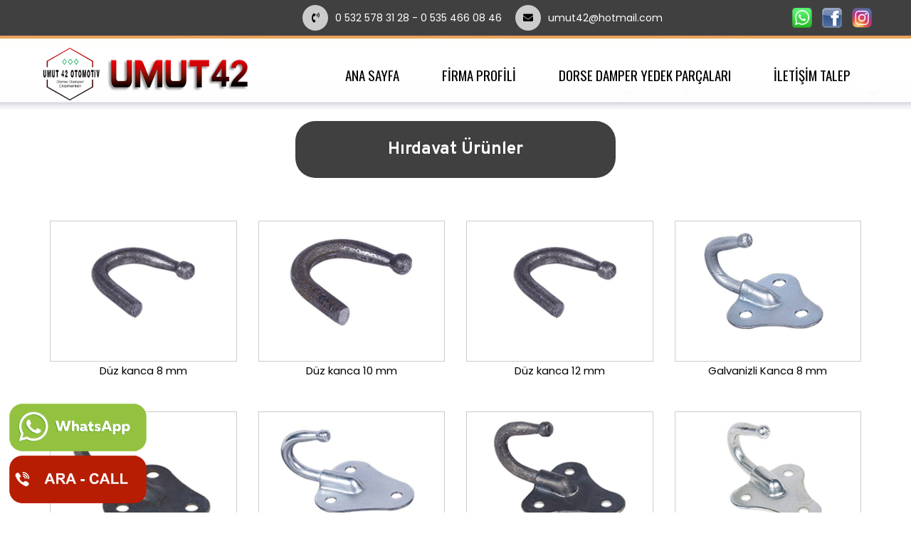

--- FILE ---
content_type: text/html
request_url: https://umut42.com.tr/dorse-damper-kancasi.htm
body_size: 12544
content:
<!doctype html>
<html>
<head>
<style>
.yazi p{
text-align:center;
font-weight: 600;
font-size: 16px;}
body, html{background:url(img/back.jpg) !important;}

</style>

<html lang="en">
<head>
  <meta charset="UTF-8">
  <meta name="viewport" content="width=device-width, initial-scale=1.0">
  <meta http-equiv="X-UA-Compatible" content="ie=edge">
  

<TITLE>UMUT42; Konya dorse yedek parçaları, damper yedek parçaları, mekanik kol, çeki demiri, dorse damper bağlantı bariyer ekipmanları, dorse damper stepne yeri bagaj
</TITLE>

<meta name="abstract" content="UMUT42; Konya  dorse karoser menteşesi menteşeleri, dorse takım ve yemek dolabı, dorse kancası, tenteli dorse malzemeleri, dorse açık 
kasa kilit menteşe, dorse kilidi, dorse merdiveni, reflektör">

<meta name="keywords" content="UMUT42; Konya  dorse karoser menteşesi menteşeleri, dorse takım ve yemek dolabı, dorse kancası, tenteli dorse malzemeleri, dorse açık 
kasa kilit menteşe, dorse kilidi, dorse merdiveni, reflektör">

<meta name="description" content="UMUT42; Konya  dorse karoser menteşesi menteşeleri, dorse takım ve yemek dolabı, dorse kancası, tenteli dorse malzemeleri, dorse açık 
kasa kilit menteşe, dorse kilidi, dorse merdiveni, reflektör">



  <!-- css -->
  <link href="https://fonts.googleapis.com/css?family=Oswald:300,400,500,600,700|Poppins:300,400,500,600,700&display=swap&subset=latin-ext" rel="stylesheet">
  <link href="https://fonts.googleapis.com/css?family=Overpass:300,400,600,700&display=swap" rel="stylesheet">
  <link rel="stylesheet" href="https://use.fontawesome.com/releases/v5.8.2/css/all.css" integrity="sha384-oS3vJWv+0UjzBfQzYUhtDYW+Pj2yciDJxpsK1OYPAYjqT085Qq/1cq5FLXAZQ7Ay" crossorigin="anonymous">
  <link rel="stylesheet" href="css/bootstrap.min.css">
  <link rel="stylesheet" href="css/owl.carousel.min.css">
  <link rel="stylesheet" href="css/owl.theme.default.min.css">
  <link rel="stylesheet" href="css/jquery.fancybox.min.css">
  <link rel="stylesheet" href="css/style.css">
  <link rel="stylesheet" href="js/hover.css"/>
   <link rel="stylesheet" href="css/whatsapp.css">
  <!-- //css -->
</head>
<body>
</html>



<!-- header -->
<header class="header">
<div class="wow swing" data-wow-duration="1.5s">
<div class="header-top">
<div class="wrapper">
<div class="header-menu">
<a href="tel:+905325783128"><i class="fas fa-phone-volume"></i>0 532 578 31 28  - 0 535 466 08 46</a>
<a href="#"><i class="fas fa-envelope"></i>umut42@hotmail.com&nbsp;&nbsp;&nbsp;&nbsp;&nbsp;&nbsp;&nbsp;&nbsp;&nbsp;&nbsp;&nbsp;&nbsp;&nbsp;&nbsp;&nbsp;
&nbsp;&nbsp;&nbsp;&nbsp;&nbsp;&nbsp;&nbsp;&nbsp;&nbsp;&nbsp;&nbsp;&nbsp;
</a>
</div>
     
		

<div class="header-language">
<a href="https://api.whatsapp.com/send?phone=905325783128" target="_blank"><img src="ikon/01.png" alt=""></a>	
<a target="_blank" href="https://www.facebook.com/people/Umut-Otomativ/100084342286034/"><img src="ikon/02.png" alt=""></a>
<a target="_blank" href="http://www.instagram.com"><img src="ikon/03.png" alt=""></a>
</div>
	  
</div>
</div>
</div>

	  
<div class="header-middle">
<div class="wrapper">
<div class="logo"><a href="index.htm"><img src="img/logo.png" alt=""></a></div>
<div class="main-menu">
<div class="mobile-menu"><i class="fas fa-bars"></i></div>
<ul id="menu">
			  
			   <li><a href="index.htm">ANA SAYFA</a></li>
			   <li><a href="dorse-malzemeleri.htm">FİRMA PROFİLİ</a></li>
			   <li><a href="dorse-yedek-parcalari.htm">DORSE DAMPER YEDEK PARÇALARI</a></li>
			   <li><a href="damper-yedek-parcalari.htm">İLETİŞİM TALEP</a></li>
		
</ul>
</div>
</div>
</div>
</header>


<!-- call -->
<div class="call">
<a target="_blank" href="https://api.whatsapp.com/send?phone=905325783128"><img src="img/mesaj.png" alt=""></a>
<a target="_blank" href="tel:+905325783128"><img src="img/tel.png" alt=""></a>
</div>
<!-- //call -->

<!-- main --><h1 align="left"><font size="7" color="#FFFFFF">.</font></h1>
  
    
    
  </div>
  <h4 class="page-title">Hırdavat Ürünler</h4>
  <div class="container">
    <div class="row">
      <div class="col-md-12">

<p>&nbsp;</p>
<p>&nbsp;</p>
<p>&nbsp;</p>

            <div class="row">
			
		
		
			
<div class="col-md-3">
<div class="uygulama">
<a data-fancybox="images" href="umut/kancalar/dorse-damper-kancasi01.jpg">
<img src="umut/kancalar/dorse-damper-kancasi01.jpg" class="hvr-bob" alt="" style="border: 1px solid #CCCCCC">
<div class="product-name">Düz kanca 8 mm</div> </a></div></div>	

	

	
<div class="col-md-3">
<div class="uygulama">
<a data-fancybox="images" href="umut/kancalar/dorse-damper-kancasi02.jpg">
<img src="umut/kancalar/dorse-damper-kancasi02.jpg" class="hvr-bob" alt="" style="border: 1px solid #CCCCCC">
<div class="product-name">Düz kanca 10 mm </div> </a></div></div>
	
	
<div class="col-md-3">
<div class="uygulama">
<a data-fancybox="images" href="umut/kancalar/dorse-damper-kancasi03.jpg">
<img src="umut/kancalar/dorse-damper-kancasi03.jpg" class="hvr-bob" alt="" style="border: 1px solid #CCCCCC">
<div class="product-name">Düz kanca 12 mm</div> </a></div></div>	


<div class="col-md-3">
<div class="uygulama">
<a data-fancybox="images" href="umut/kancalar/dorse-damper-kancasi04.jpg">
<img src="umut/kancalar/dorse-damper-kancasi04.jpg" class="hvr-bob" alt="" style="border: 1px solid #CCCCCC">
<div class="product-name">Galvanizli Kanca 8 mm</div> </a></div></div>



<div class="col-md-3">
<div class="uygulama">
<a data-fancybox="images" href="umut/kancalar/dorse-damper-kancasi05.jpg">
<img src="umut/kancalar/dorse-damper-kancasi05.jpg" class="hvr-bob" alt="" style="border: 1px solid #CCCCCC">
<div class="product-name">Siyah Kanca 10 mm </div> </a></div></div>	

	
<div class="col-md-3">
<div class="uygulama">
<a data-fancybox="images" href="umut/kancalar/dorse-damper-kancasi06.jpg">
<img src="umut/kancalar/dorse-damper-kancasi06.jpg" class="hvr-bob" alt="" style="border: 1px solid #CCCCCC">
<div class="product-name">Galvanizli Kanca 10 mm </div> </a></div></div>
	
	
	
<div class="col-md-3">
<div class="uygulama">
<a data-fancybox="images" href="umut/kancalar/dorse-damper-kancasi07.jpg">
<img src="umut/kancalar/dorse-damper-kancasi07.jpg" class="hvr-bob" alt="" style="border: 1px solid #CCCCCC">
<div class="product-name">Siyah Kanca 12 mm</div> </a></div></div>	


<div class="col-md-3">
<div class="uygulama">
<a data-fancybox="images" href="umut/kancalar/dorse-damper-kancasi08.jpg">
<img src="umut/kancalar/dorse-damper-kancasi08.jpg" class="hvr-bob" alt="" style="border: 1px solid #CCCCCC">
<div class="product-name">Galvanizli Kanca 12 mm</div> </a></div></div>


<div class="col-md-3">
<div class="uygulama">
<a data-fancybox="images" href="umut/kancalar/dorse-damper-kancasi09.jpg">
<img src="umut/kancalar/dorse-damper-kancasi09.jpg" class="hvr-bob" alt="" style="border: 1px solid #CCCCCC">
<div class="product-name">Siyah S Kanca</div> </a></div></div>



<div class="col-md-3">
<div class="uygulama">
<a data-fancybox="images" href="umut/kancalar/dorse-damper-kancasi10.jpg">
<img src="umut/kancalar/dorse-damper-kancasi10.jpg" class="hvr-bob" alt="" style="border: 1px solid #CCCCCC">
<div class="product-name">Yaylı Pim</div> </a></div></div>


<div class="col-md-3">
<div class="uygulama">
<a data-fancybox="images" href="umut/kancalar/dorse-damper-kancasi11.jpg">
<img src="umut/kancalar/dorse-damper-kancasi11.jpg" class="hvr-bob" alt="" style="border: 1px solid #CCCCCC">
<div class="product-name">Yaylı Pim</div> </a></div></div>



<div class="col-md-3">
<div class="uygulama">
<a data-fancybox="images" href="umut/kancalar/dorse-damper-kancasi12.jpg">
<img src="umut/kancalar/dorse-damper-kancasi12.jpg" class="hvr-bob" alt="" style="border: 1px solid #CCCCCC">
<div class="product-name">Firkete Pim</div> </a></div></div>



<div class="col-md-3">
<div class="uygulama">
<a data-fancybox="images" href="umut/kancalar/dorse-damper-kancasi13.jpg">
<img src="umut/kancalar/dorse-damper-kancasi13.jpg" class="hvr-bob" alt="" style="border: 1px solid #CCCCCC">
<div class="product-name">Karabina</div> </a></div></div>


<div class="col-md-3">
<div class="uygulama">
<a data-fancybox="images" href="umut/kancalar/dorse-damper-kancasi14.jpg">
<img src="umut/kancalar/dorse-damper-kancasi14.jpg" class="hvr-bob" alt="" style="border: 1px solid #CCCCCC">
<div class="product-name">Aybolt</div> </a></div></div>



<div class="col-md-3">
<div class="uygulama">
<a data-fancybox="images" href="umut/kancalar/dorse-malzemeleri12.jpg">
<img src="umut/kancalar/dorse-malzemeleri12.jpg" class="hvr-bob" alt="" style="border: 1px solid #CCCCCC">
<div class="product-name">Çadır Branda Kancası</div> </a></div></div>


<div class="col-md-3">
<div class="uygulama">
<a data-fancybox="images" href="umut/kancalar/dorse-malzemeleri16.jpg">
<img src="umut/kancalar/dorse-malzemeleri16.jpg" class="hvr-bob" alt="" style="border: 1px solid #CCCCCC">
<div class="product-name">4 Delikli Çadır Branda Kancası</div> </a></div></div>


<div class="col-md-3">
<div class="uygulama">
<a data-fancybox="images" href="umut/kancalar/dorse-malzemeleri17.jpg">
<img src="umut/kancalar/dorse-malzemeleri17.jpg" class="hvr-bob" alt="" style="border: 1px solid #CCCCCC">
<div class="product-name">Oynar Çadır Branda Kancası</div> </a></div></div>


<div class="col-md-3">
<div class="uygulama">
<a data-fancybox="images" href="umut/kancalar/dorse-malzemeleri18.jpg">
<img src="umut/kancalar/dorse-malzemeleri18.jpg" class="hvr-bob" alt="" style="border: 1px solid #CCCCCC">
<div class="product-name">Oynar Çadır Branda Kancası</div> </a></div></div>


<div class="col-md-3">
<div class="uygulama">
<a data-fancybox="images" href="umut/kancalar/dorse-malzemeleri19.jpg">
<img src="umut/kancalar/dorse-malzemeleri19.jpg" class="hvr-bob" alt="" style="border: 1px solid #CCCCCC">
<div class="product-name">Radüslü Çadır Branda Kancası</div> </a></div></div>


<div class="col-md-3">
<div class="uygulama">
<a data-fancybox="images" href="umut/kancalar/dorse-malzemeleri20.jpg">
<img src="umut/kancalar/dorse-malzemeleri20.jpg" class="hvr-bob" alt="" style="border: 1px solid #CCCCCC">
<div class="product-name">Yaylı Çadır Branda Kancası</div> </a></div></div>


<div class="col-md-3">
<div class="uygulama">
<a data-fancybox="images" href="umut/kancalar/dorse-malzemeleri21.jpg">
<img src="umut/kancalar/dorse-malzemeleri21.jpg" class="hvr-bob" alt="" style="border: 1px solid #CCCCCC">
<div class="product-name">Askı Kancası</div> </a></div></div>




<p>&nbsp;</p>
<p>&nbsp;</p>





			 
          </div>
      </div>
    </div>
  </div>
</main>
<!-- //main -->
<!-- <!-- //Footer -->
<footer class="footer">
  <div class="container">
    <div class="row">
      <div class="col-md-12"><div class="footer-logo"><img src="img/alt-logo.png" alt=""></div></div>
      <div class="col-md-6">
        <div class="footer-title">UMUT42  OTOMOTİV</div><ul class="footer-contact">
          <li><span>Telefon&nbsp;&nbsp;&nbsp;&nbsp;&nbsp;&nbsp;&nbsp;&nbsp;&nbsp;:</span>&nbsp;0 532 578 31 28 </li><br>
		  
		   <li><span>Telefon&nbsp;&nbsp;&nbsp;&nbsp;&nbsp;&nbsp;&nbsp;&nbsp;&nbsp;:</span>&nbsp;0 535 466 08 46 </li><br>
          <li><span>E-posta &nbsp;&nbsp;&nbsp;&nbsp;&nbsp;&nbsp;:</span> &nbsp;umut42@hotmail.com</li><br>
          
        </ul>
		</div>
	

	
	
	
<div class="col-md-3">
<div class="footer-title">Hızlı Menü</div>
<div class="footer-menu">
<a href="dorse-malzemeleri.htm">Firma Profili</a><br>
<a href="dorse-yedek-parcalari.htm">Ürün Grupları</a><br>
<a href="damper-yedek-parcalari.htm">İletişim</a><br>
</div>
</div>
	  


	  
<div class="col-md-3">
<div class="footer-title">Sosyal Medya</div>
<div class="footer-social">
<a href="https://www.facebook.com/people/Umut-Otomativ/100084342286034/"><i class="fab fa-facebook-f"></i></a>
<a href="http://www.instagram.com"><i class="fab fa-instagram"></i></a>
<a href="http://www.youtube.com"><i class="fab fa-youtube"></i></a>
</div>
</div>
	  
      <div class="col-md-12">
        <div class="footer-bottom">Copyright © UMUT42  OTOMOTİV.. 2022</div>
      </div>
    </div>
  </div>
</footer>
<!-- //<!-- //Footer -->
</body>
<!-- script -->
<script src="https://code.jquery.com/jquery-3.3.1.min.js"></script>
<script src="js/owl.carousel.min.js"></script>
<script src="js/jquery.fancybox.min.js"></script>
<script src="js/app.js"></script>
<script src="js/fakeLoader.min.js"></script>
<script>
	$(document).ready(function () {
			$.fakeLoader({
			timeToHide:1000,
				bgColor: '#50555A',
				spinner:"spinner7"
                });
            });
</script>
<div class="fakeLoader"></div>	

<!-- //script -->
</html>



--- FILE ---
content_type: text/css
request_url: https://umut42.com.tr/css/style.css
body_size: 18282
content:
@import url("animate.css");
@import url("fakeLoader.min.css");

/* NORMALIZE */
/*! normalize.css v8.0.1 | MIT License | github.com/necolas/normalize.css */
html {
  line-height: 1.15;
  -webkit-text-size-adjust: 100%; }

body {
  margin: 0; }

main {
  display: block; }

h1 {
  font-size: 2em;
  margin: .67em 0; }

hr {
  box-sizing: content-box;
  height: 0;
  overflow: visible; }

pre {
  font-family: monospace,monospace;
  font-size: 1em; }

a {
  background-color: transparent; }

abbr[title] {
  border-bottom: none;
  text-decoration: underline;
  text-decoration: underline dotted; }

b, strong {
  font-weight: bolder; }

code, kbd, samp {
  font-family: monospace,monospace;
  font-size: 1em; }

small {
  font-size: 80%; }

sub, sup {
  font-size: 75%;
  line-height: 0;
  position: relative;
  vertical-align: baseline; }

sub {
  bottom: -.25em; }

sup {
  top: -.5em; }

img {
  border-style: none; }

button, input, optgroup, select, textarea {
  font-family: inherit;
  font-size: 100%;
  line-height: 1.15;
  margin: 0; }

button, input {
  overflow: visible; }

button, select {
  text-transform: none; }

[type=button], [type=reset], [type=submit], button {
  -webkit-appearance: button; }

[type=button]::-moz-focus-inner, [type=reset]::-moz-focus-inner, [type=submit]::-moz-focus-inner, button::-moz-focus-inner {
  border-style: none;
  padding: 0; }

[type=button]:-moz-focusring, [type=reset]:-moz-focusring, [type=submit]:-moz-focusring, button:-moz-focusring {
  outline: 1px dotted ButtonText; }

fieldset {
  padding: .35em .75em .625em; }

legend {
  box-sizing: border-box;
  color: inherit;
  display: table;
  max-width: 100%;
  padding: 0;
  white-space: normal; }

progress {
  vertical-align: baseline; }

textarea {
  overflow: auto; }

[type=checkbox], [type=radio] {
  box-sizing: border-box;
  padding: 0; }

[type=number]::-webkit-inner-spin-button, [type=number]::-webkit-outer-spin-button {
  height: auto; }

[type=search] {
  -webkit-appearance: textfield;
  outline-offset: -2px; }

[type=search]::-webkit-search-decoration {
  -webkit-appearance: none; }

::-webkit-file-upload-button {
  -webkit-appearance: button;
  font: inherit; }

details {
  display: block; }

summary {
  display: list-item; }

template {
  display: none; }

[hidden] {
  display: none; }

/* FORMALIZE */
/*! formalize.css | MIT License | github.com/interacthings/formalize */
*, html {
  box-sizing: border-box;
  text-rendering: optimizeLegibility; }

body {
  overflow-x: hidden;
  -webkit-font-smoothing: antialiased;
  -moz-osx-font-smoothing: grayscale; }

a {
  text-decoration: none; }

img {
  vertical-align: middle; }

blockquote, dd, dl, fieldset, figure, form, h1, h2, h3, h4, h5, h6, menu, ol, p, pre, ul {
  margin: 0; }

button, fieldset, iframe {
  border: 0; }

button, fieldset, menu, ol, ul {
  padding: 0; }

ol, ul {
  list-style: none; }

textarea {
  resize: vertical; }

table {
  width: 100%;
  border-collapse: collapse;
  border-spacing: 0; }

td {
  padding: 0; }

/* 

font-family: 'Oswald', sans-serif; 
font-family: 'Overpass', sans-serif;

*/
/* GENERAL */
body {
  font-family: 'Poppins', sans-serif;
 
  background: #fdfdfd; }

a {
  transition: 300ms; }
  a:hover {
    text-decoration: none; }

/* HEADER */
.header-top {
  background: #404040; }
  .header-top .wrapper {
    width: 1170px;
    margin-left: auto;
    margin-right: auto;
    height: 50px;
    align-items: center;
    display: flex;
    justify-content: flex-end; }
.header-menu {
  margin-right: 50px; }
  .header-menu a {
    margin-left: 15px;
    color: #FFF; }
  .header-menu i {
    background: #CCCCCC;
    width: 36px;
    height: 36px;
    border-radius: 50%;
    color: #000;
    text-align: center;
    line-height: 36px;
    margin-right: 10px; }
.header-social a {
  color: #989898;
  width: 36px;
  height: 36px;
  border-radius: 50%;
  border: 1px solid #989898;
  display: inline-block;
  line-height: 36px;
  text-align: center;
  margin-left: 10px; }
.header-language {
  margin-left: 10px; }
  .header-language img {
    width: 28px; }
  .header-language a {
    margin-left: 10px; }
.header-search {
  margin-left: 10px; }
  .header-search button {
    background: none;
    appearance: none;
    font-size: 24px;
    color: #ea1e38; }
.header-middle .wrapper {
  width: 1170px;
  margin-left: auto;
  margin-right: auto;
  height: 108px;
  display: flex;
  align-items: center;
  justify-content: space-between; }
.header .mobile-menu {
  display: none; }
.header .main-menu {
  font-family: 'Oswald', sans-serif; }
  .header .main-menu ul {
    display: flex;
    align-items: center;
    height: 108px; }
    .header .main-menu ul li a {
      color: #000;
      font-size: 19px;
      padding-left: 25px;
      padding-right: 15px; }
      .header .main-menu ul li a:hover {
        color: #ea1e38; }
/* menü başlangıç */
#menu {
    width: 100%;
    margin: 0;
    padding: 10px 0 0 0;
    list-style: none;  
   /* background-color: #FFFFFF;  */
    border-radius: 50px;
   
}

#menu li {
    float: left;
    padding: 0 0 10px 0;
    position: relative;
}

#menu a {
    float: left;
    height: 25px;
    padding: 0 30px;
   
    text-transform: uppercase;
   
    text-decoration: none;
   
}

#menu li:hover > a {
    color: #FF0000;
}

*html #menu li a:hover { /* IE6 */
    color: #FF0000;
}

#menu li:hover > ul {
    display: block;
}

/* Sub-menu */
#menu ul {
    list-style: none;
    margin: 0;
    padding: 0;    
    display: none;
    position: absolute;
    top: 35px;
    left: 0;
    z-index: 99999;    
    background-color: #FFFFFF;   
	height: auto !important;
    -moz-border-radius: 5px;
    border-radius: 5px;
	padding-top: 20px;
}
#menu ul li a:first-child {
	background-color: #fff !important;
}


#menu ul li {
    float: none;
    margin: 0;
    padding: 0;
    display: block;  
    box-shadow: 0 1px 0 #111111, 
                0 2px 0 #777777;
				
}

#menu ul li:last-child { 
    box-shadow: none;    
}

#menu ul a {    
    padding: 15px;
    height: auto;
    line-height: 1;
    display: block;
    white-space: nowrap;
    float: none;
    text-transform: none;
}

*html #menu ul a { /* IE6 */   
    height: 10px;
    width: 150px;
}

*:first-child+html #menu ul a { /* IE7 */    
    height: 10px;
    width: 150px;
}

#menu ul a:hover {
    background-color: #FFFFCC;
   
}

#menu ul li:first-child a {
    border-radius: 5px 5px 0 0;
	background-color: #FFFFCC;
}

#menu ul li:first-child a:after {
    content: '';
    position: absolute;
    left: 40px;
    top: -8px;
    width: 0;
    height: 0;
    border-left: 1px solid transparent;
    border-right: 50px solid transparent;
    border-bottom: 4px solid #555;
	background-color: none !important;
}

#menu ul li:first-child a:hover:after {
    border-bottom-color: #555; 
	background-color: none !important;
}

#menu ul li:last-child a {
    border-radius: 0 0 5px 5px;
}

/* Clear floated elements */
#menu:after {
    visibility: hidden;
    display: block;
    font-size: 0;
    content: " ";
    clear: both;
    height: 0;
}

* html #menu             { zoom: 1; } /* IE6 */
*:first-child+html #menu { zoom: 1; } /* IE7 */
/* menü son */
/* MAIN */
.home-about {
  margin-top: 30px;
  align-items: center;
  display: flex; }
  .home-about-text {
    font-size: 14px;
    line-height: 24px; }

.certificates {
  margin-top: 50px; }

.home-links {
  border-top: 2px solid #ddd;
  padding-top: 50px;
  margin-top: 50px; }

.home-link-box {
  padding: 26px 0;
  width: 100%;
  min-height: 222px;
  background-color: #fff;
  -moz-box-shadow: 6px 10.4px 28px 0 rgba(0, 0, 0, 0.18);
  -webkit-box-shadow: 6px 10.4px 28px 0 rgba(0, 0, 0, 0.18);
  box-shadow: 6px 10.4px 28px 0 rgba(0, 0, 0, 0.18);
  display: flex;
  justify-content: center;
  align-items: center; }
  .home-link-box a {
    color: #000;
    font-size: 18px;
    text-align: center;
    font-weight: 500;
    font-family: 'Oswald', sans-serif; }
  .home-link-box img {
    max-width: 100%;
    margin-bottom: 15px; }

.page-head {
  background: url(../img/page.jpg) no-repeat;
  background-size: cover;
  height: 270px;
  display: flex;
  align-items: center;
  flex-direction: column; }
  .page-head h1 {
    font-size: 48px;
    font-weight: 700;
    font-family: 'Oswald', sans-serif;
    color: #fff;
    margin-top: 110px; }

h4.page-title {
 width: 450px;
  height: 80px;
  overflow: hidden;
  margin: 0 auto;
  background-color: #404040;
  -moz-border-radius: 28px;);
  -webkit-border-radius: 28px;);
  border-radius: 28px;);
  line-height: 80px;
  color: #FFFFFF;
  font-family: "Overpass",sans-serif;
  font-size: 24px;
  font-weight: bold;
  text-align: center;
  
  margin-top: -40px; }

.sidebar {
  padding: 70px 0;
  border-right: 1px solid #f0f0f0;
  margin-top: 90px; }
  .sidebar ul li a {
    display: block;
    padding: 10px 15px;
    -moz-border-radius: 0;
    -webkit-border-radius: 0;
    border-radius: 0;
    color: #000;
    font-family: "Overpass",sans-serif;
    font-size: 18px;
    font-weight: 500;
    text-align: left;
    text-transform: uppercase; }
    .sidebar ul li a.active {
      background: #eb2b41;
      color: #fff; }
      .sidebar ul li a.active i {
        color: #fff; }
    .sidebar ul li a i {
      color: #b1b1b1;
      margin-right: 10px; }

.page-content {
  color: #393737;
  font-family: "Overpass",sans-serif;
  font-size: 16px;
  line-height: 1.75;
  text-align: left;
  margin-top: 90px;
  padding-left: 50px; }
  .page-content h4 {
    color: #eb2b41;
    margin-bottom: 25px;
    font-weight: 700;
    font-size: 24px; }
  .page-content ul {
    list-style: disc;
    margin-left: 20px; }
    .page-content ul li {
      margin-bottom: 15px; }

.servis {
  border-bottom: 1px solid #ddd;
  padding-bottom: 20px;
  margin-bottom: 20px; }
  .servis-name {
    margin-bottom: 10px; }
    .servis-name span {
      color: #959595;
      font-size: 12px; }
      .servis-name span:before {
        content: "("; }
      .servis-name span:after {
        content: ")"; }
  .servis-phone {
    color: #959595;
    font-size: 14px; }
    .servis-phone i {
      margin-right: 10px; }
  .servis-adres {
    color: #ea1e38;
    font-size: 14px; }
    .servis-adres i {
      margin-right: 10px; }

.uygulama {
  margin-bottom: 30px; }
  .uygulama img {
    width: 100%; }
  .uygulama a {
    color: #000000; }
    .uygulama a:hover {
      color: #eb2b41; }
  .uygulama-name {
    height: 40px;
    margin-top: 10px;
    text-align: center;
    line-height: 20px; }

.ulasim iframe {
  width: 100%;
  min-height: 400px;
  margin-top: 50px; }

.iletisim-bilgiler {
  margin-top: 50px; }
  .iletisim-bilgiler ul li {
    margin-bottom: 25px;
    display: flex; }
    .iletisim-bilgiler ul li i {
      width: 20px;
      height: 20px;
      margin-right: 10px;
      margin-top: 5px;
      color: #eb2b41; }

.iletisim-form {
  margin-top: 50px; }

.iletisim-btn {
  background: #eb2b41;
  color: #fff;
  padding: 10px 20px; }

.video {
  border: 2px solid #ddd;
  height: 150px;
  display: flex;
  align-items: center;
  justify-content: center;
  text-align: center;
  margin-top: 30px; }
  .video a:hover{
	  color:#EE3940; 
  }
  .video:hover{
	  border:2px solid #EE3940;
  }
  .video a {
    color: #959595; }
  .video i {
    display: block;
    color: #eb2b41;
    font-size: 36px;
    margin-bottom: 30px; }

.product-box {
  text-align: center;
  margin-bottom: 30px; }
  .product-box a {
    min-height: 100px;
    padding-top: 15px;
    display: block;
    color: #000000;
	 font-weight: bold;
    border-bottom: 2px solid #ddd; }
    .product-box a:hover {
      border-color: #ea1e38;
      color: #ea1e38; }
  .product-box img {
    max-width: 90%;
    margin-bottom: 15px; }

.product-name {
  font-size: 15px;
  line-height: 1.67;
  text-align: center;
  min-height: 40px; }

.product-images {
  margin-bottom: 50px;
  text-align: center; }
  .product-images img {
    max-width: 80%; }

.product-info {
  margin-top: 20px; }

.sertifikalar img {
  max-width: 100%;
  max-height: 100%; }
.sertifikalar .col-md-4 {
  margin-bottom: 30px;
  height: 300px;
  display: flex;
  align-items: center; }

.products {
  position: relative;
  margin-top: 50px; }
  .products-title {
    color: 1D1B13;
    margin-bottom: 20px;
    text-align: center;
    font-size: 30px; }
  .products img {
    margin: 0 auto;
    max-width: 99%; }
  .products .owl-nav {
    font-size: 48px; }
  .products .owl-prev {
    position: absolute;
    left: -30px;
    top: calc(50% - 50px); }
  .products .owl-next {
    position: absolute;
    right: -30px;
    top: calc(50% - 50px); }

/* FOOTER */
.footer {
  margin-top: 70px; }
  .footer-katalog {
    background: #5E2426;
    color: #FFF;
    text-align: center;
    height: 80px;
    font-size: 30px;
    overflow: visible;
    position: relative;
    z-index: 99;
    padding-top: 20px; }
    .footer-katalog i {
      display: block;
      background: #000000;
      color: #F8AF00;
      width: 36px;
      height: 36px;
      border-radius: 50%;
      font-size: 14px;
      line-height: 36px;
      margin: 0px auto 0 auto; }
  .footer-middle {
    padding-top: 50px; }
  .footer-logo {
    text-align: center; }
  .footer-text {
    font-family: 'Overpass', sans-serif;
    color: #989898;
    text-align: center;
    margin-top: 30px; }
  .footer-title2 {
    font-size: 16px;
    font-weight: 500;
    color: #1D1B13;
    margin-bottom: 20px; }
  .footer-menu {
    font-family: 'Overpass', sans-serif;
    margin-bottom: 50px; }
    .footer-menu ul li {
      line-height: 30px; }
      .footer-menu ul li a {
        color: #989898; } 
  .footer .wrapper {
    width: 1170px;
    margin-left: auto;
    margin-right: auto;
    display: flex;
    justify-content: space-between; }
  .footer-top {
    background: #C80513;
    padding-top: 30px;
    padding-bottom: 30px;
    color: #fff; }
  .footer-title {
    font-family: 'Oswald', sans-serif;
    font-size: 18px;
    font-weight: 500;
    margin-bottom: 10px; }
    .footer-title i {
      margin-right: 10px; }
  .footer-box {
    line-height: 24px; }
  .footer-bottom {
    padding-top: 30px;
    padding-bottom: 30px;
    color: #989898; }
  .footer-social {
    color: #989898; }
    .footer-social a {
      color: #989898;
      width: 36px;
      height: 36px;
      border-radius: 50%;
      border: 1px solid #989898;
      display: inline-block;
      line-height: 36px;
      text-align: center;
      margin-left: 10px; }
  .footer .copyright {
    margin-top: 10px; }

@media only screen and (max-width: 1170px) {
  .header .wrapper {
    width: 100%;
    padding-left: 15px;
    padding-right: 15px; }
  .header-menu {
    display: none; }
  .header .mobile-menu {
    display: block;
    font-size: 36px;
    cursor: pointer; }
  .header .main-menu ul {
    display: none;
    position: absolute;
    width: 100%;
    top: 155px;
    left: 0;
    flex-wrap: wrap;
    border-top: 3px solid #ddd;
    z-index: 9999; }
    .header .main-menu ul li {
      background: #fff;
      width: 100%;
      height: 50px;
      line-height: 50px;
      border-bottom: 1px solid #ddd; }

  h4.page-title {
    width: 100%;
    font-size: 14px;
    height: auto;
    line-height: 28px;
    padding: 10px 15px; }

  .sidebar {
    margin-top: 0px; }

  .page-content {
    padding-left: 0;
    margin-top: 0px; }

  .sertifikalar .col-md-4 a {
    display: block;
    width: 100%;
    height: 300px;
    text-align: center; }
  .sertifikalar .col-md-4 img {
    height: 100%;
    display: table;
    margin: 0 auto; }

  .footer .wrapper {
    width: 100%;
    justify-content: center; }
  .footer-text {
    margin-bottom: 20px; }
  .footer-title2 {
    text-align: center; }
  .footer-menu {
    text-align: center; }
  .footer-box {
    text-align: center;
    margin-bottom: 30px; }
  .footer-social {
    display: none; }
  .footer .copyright {
    text-align: center; } }

/*# sourceMappingURL=style.css.map */






.main-slider {
  position: relative; }
  .main-slider .owl-nav button {
    width: 50px;
    height: 50px;
    display: block;
    position: absolute;
    top: calc(50% - 50px); }
    .main-slider .owl-nav button.owl-prev {
      background: url(../img/prev.png);
      left: 20px; }
    .main-slider .owl-nav button.owl-next {
      background: url(../img/prev.png);
      transform: rotate(180deg);
      right: 20px; }
  .main-slider .owl-dots {
    display: flex;
    position: absolute;
    justify-content: center;
    width: 100%;
    bottom: 20px; }
    .main-slider .owl-dots .owl-dot {
      width: 25px;
      height: 25px;
      margin: 50px 7px;
	  
      background: #2C4C87;
      display: block;
      border-radius: 50%; }
      .main-slider .owl-dots .owl-dot.active {
        background: #EB0909; }








.products1 {
  margin-top: 30px;
  background: #404040;
  height: 230px; }
  .products-bar-list {
    display: -webkit-box;
    display: -ms-flexbox;
    display: flex; }

.product-bar-box {
  width: 25%; }
  .product-bar-box:hover {
    background: #666666; }
  .product-bar-box a {
    display: -webkit-box;
    display: -ms-flexbox;
    display: flex;
    -webkit-box-orient: vertical;
    -webkit-box-direction: normal;
    -ms-flex-direction: column;
    flex-direction: column;
    -webkit-box-pack: center;
    -ms-flex-pack: center;
    justify-content: center;
    -webkit-box-align: center;
    -ms-flex-align: center;
    align-items: center;
    font-size: 18px;
    color: #fff;
    height: 230px;
    text-align: center; }
  .product-bar-box img {
    margin-bottom: 25px;
    width: 60%; }	


	
	
	
	
	
	
	
	
	.footer {
background: #404040;
  margin-top: 40px; }
   
  .footer-logo {
    text-align: center;
    margin-bottom: 10px; }
  .footer-title {
    color: #FF0000;
    font-size: 20px;
    font-weight: 600;
    margin-bottom: 15px;
    margin-top: 30px; }
  .footer-content {
    color: #CDCDCD;
    font-size: 14px;
    line-height: 20px; }
  .footer-contact {
    color: #CDCDCD;
    font-size: 14px;
    margin-top: 20px; }
  .footer-menu a {
    display: block;
    color: #CDCDCD;
    font-size: 14px; }
  .footer-social a {
    color: #FFF;
    font-size: 18px;
    margin-left: 10px; }
  .footer-bottom {
    border-top: 5px solid #FF0000;
    margin-top: 20px;
    padding: 20px 0;
    font-size: 15px;
    color: #CCCCCC;
    text-align: center; }
	
	
	
	
	
	
	
	
	
	
	
	
	
	
	
	
	
